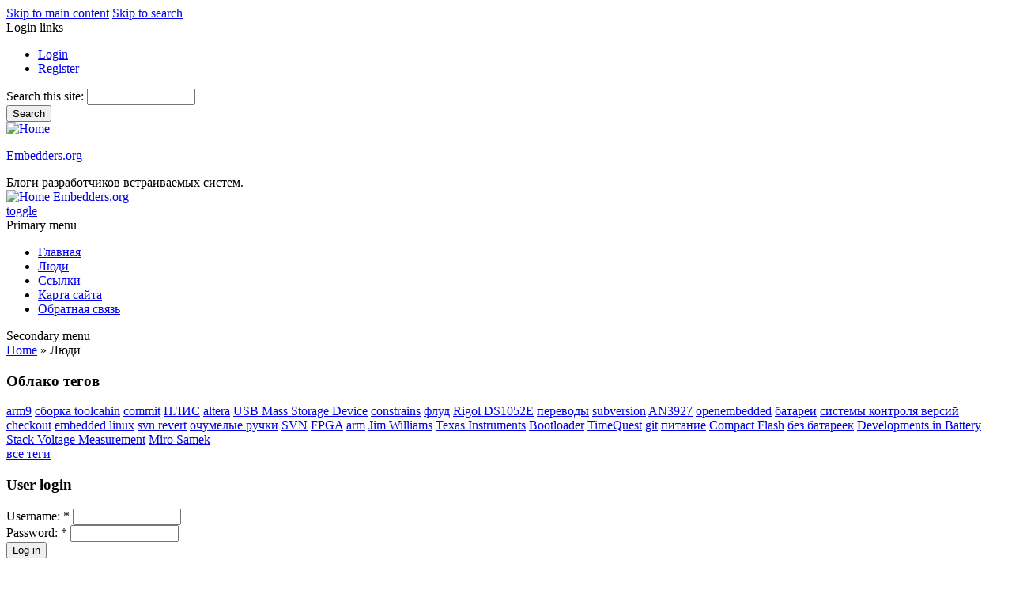

--- FILE ---
content_type: text/html; charset=utf-8
request_url: https://embedders.org/peoples?order=login&sort=asc&page=9&destination=peoples%3Famp%3D%26order%3Dpicture%26page%3D8%26sort%3Ddesc
body_size: 14261
content:
<!DOCTYPE html>
<html lang="ru" xml:lang="ru" dir="ltr">

<head>
<meta http-equiv="Content-Type" content="text/html; charset=utf-8" /><!-- zp6-4.x -->
<title>Люди | Embedders.org</title>
<meta name="HandheldFriendly" content="true" />
<meta name="viewport" content="width=device-width, initial-scale=1" />
<meta name="MobileOptimized" content="width" />

<link rel="shortcut icon" href="/themes/favicon.ico" type="image/x-icon" />
<meta name="keywords" content="встраиваемые системы, embedded linux, microcontroller, arm, avr, блоги, blog" />
<meta name="description" content="Embedders.org Блоги разработчиков встраиваемых систем" />

<link rel="stylesheet" media="all" href="/sites/all/themes/zeropoint/css/yui/pure-min.css" />

<!--[if IE 8]>
<link rel="stylesheet" media="all" href="/sites/all/themes/zeropoint/css/yui/grids-responsive-old-ie-min.css">
<![endif]-->
<!--[if gt IE 8]><!-->
<link rel="stylesheet" media="all" href="/sites/all/themes/zeropoint/css/yui/grids-responsive-min.css">
<!--<![endif]-->


<link type="text/css" rel="stylesheet" media="all" href="/sites/default/files/css/css_db59350b97c6033e3c77a0a704e516ff.css" />
<link type="text/css" rel="stylesheet" media="print" href="/sites/default/files/css/css_14412f8d4e421373507372b649e1e18b.css" />
<script type="text/javascript" src="/sites/default/files/js/js_dcc0df9960513ef31bcfeb08c40eefe6.jsmin.js"></script>
<script type="text/javascript">
<!--//--><![CDATA[//><!--
jQuery.extend(Drupal.settings, { "basePath": "/", "lightbox2": { "rtl": "0", "file_path": "/(\\w\\w/)sites/default/files", "default_image": "/sites/all/modules/lightbox2/images/brokenimage.jpg", "border_size": 10, "font_color": "000", "box_color": "fff", "top_position": "", "overlay_opacity": "0.6", "overlay_color": "000", "disable_close_click": 0, "resize_sequence": 0, "resize_speed": 400, "fade_in_speed": 400, "slide_down_speed": 600, "use_alt_layout": 1, "disable_resize": 0, "disable_zoom": 0, "force_show_nav": 0, "show_caption": 1, "loop_items": 0, "node_link_text": "", "node_link_target": 0, "image_count": "", "video_count": "", "page_count": "", "lite_press_x_close": "нажмите \x3ca href=\"#\" onclick=\"hideLightbox(); return FALSE;\"\x3e\x3ckbd\x3ex\x3c/kbd\x3e\x3c/a\x3e чтобы закрыть", "download_link_text": "", "enable_login": false, "enable_contact": false, "keys_close": "c x 27", "keys_previous": "p 37", "keys_next": "n 39", "keys_zoom": "z", "keys_play_pause": "32", "display_image_size": "original", "image_node_sizes": "()", "trigger_lightbox_classes": "", "trigger_lightbox_group_classes": "", "trigger_slideshow_classes": "", "trigger_lightframe_classes": "", "trigger_lightframe_group_classes": "", "custom_class_handler": "lightbox_ungrouped", "custom_trigger_classes": "img.profile,img.lb2,img.lightbox-processed", "disable_for_gallery_lists": 1, "disable_for_acidfree_gallery_lists": true, "enable_acidfree_videos": true, "slideshow_interval": 5000, "slideshow_automatic_start": 1, "slideshow_automatic_exit": 0, "show_play_pause": 1, "pause_on_next_click": 0, "pause_on_previous_click": 1, "loop_slides": 1, "iframe_width": 800, "iframe_height": 600, "iframe_border": 1, "enable_video": 0 }, "syntaxhighlighter": { "legacyMode": true }, "extlink": { "extTarget": "_blank", "extClass": 0, "extSubdomains": 0, "extExclude": "", "extInclude": "", "extAlert": 0, "extAlertText": "This link will take you to an external web site. We are not responsible for their content.", "mailtoClass": "mailto" } });
//--><!]]>
</script>
<script type="text/javascript"> </script>
</head>

<body class="not-admin not-logged-in not-front section-peoples page-peoples bi32 mr fs0 nb1 nbl pi lg-ru">
<div id="skip-link">
  <a href="#main" class="element-invisible element-focusable">Skip to main content</a>
  <a href="#search" class="element-invisible element-focusable">Skip to search</a>
</div>

<div id="top_bg">
<div class="sizer0 clearfix" style="max-width:90em;">
<div id="top_left">
<div id="top_right">
<div id="headimg">

<div id="header">
<div class="clearfix">
  <div id="top-elements">
    <div id="user_links"><div class="element-invisible">Login links</div><ul class="links inline"><li class="ulog first"><a href="/user" rel="nofollow">Login</a></li><li class="ureg"><a href="/user/register" rel="nofollow">Register</a></li></ul></div>    <div id="search-box"><form action="/peoples?order=login&amp;sort=asc&amp;page=9&amp;destination=peoples%3Famp%3D%26order%3Dpicture%26page%3D8%26sort%3Ddesc"  accept-charset="UTF-8" method="post" id="search-theme-form" class="pure-form ">
<div><div id="search" class="container-inline">
  <div class="form-item" id="edit-search-theme-form-1-wrapper">
 <label for="edit-search-theme-form-1">Search this site: </label>
 <input type="text" maxlength="128" name="search_theme_form" id="edit-search-theme-form-1" size="15" value="" title="Enter the terms you wish to search for." class="form-text" />
</div>
<input type="submit" name="op" id="edit-submit-2-1" value="Search"  class="pure-button form-submit" />
<input type="hidden" name="form_build_id" id="form-3f8a33130954c269320f6b031880110f" value="form-3f8a33130954c269320f6b031880110f"  />
<input type="hidden" name="form_id" id="edit-search-theme-form" value="search_theme_form"  />
</div>

</div></form>
</div>      </div>
  <a href="/" title="Home"><img src="/sites/default/files/embedders_logo.jpg" alt="Home" class="logoimg" /></a>  <div id="name-and-slogan">
            <p id="site-name"><a href="/" title="Home">Embedders.org</a></p>
        <div id="site-slogan">Блоги разработчиков встраиваемых систем.</div>  </div>
</div>
<div class="menuband clearfix">
  <div id="menu" class="menu-wrapper">
      <a href="/" class="pure-menu-heading" title="Блоги разработчиков встраиваемых систем.">
      <img src="/sites/default/files/embedders_logo.jpg" alt="Home" class="logomob" />      Embedders.org    </a>
        <a href="#" id="toggles" class="menu-toggle"><s class="bars"></s><s class="bars"></s><div class="element-invisible">toggle</div></a>
    <div class="pure-menu pure-menu-horizontal menu-transform" role="navigation" aria-label="Menu">
      <div class="element-invisible">Primary menu</div>
      <ul class="pure-menu-list"><li class="pure-menu-item"><a href="/" title="Переход на главную страницу сайта" class="pure-menu-link menu-362">Главная</a></li><li class="pure-menu-item"><a href="/peoples" title="Список зарегистрированных пользователей" class="pure-menu-link menu-295 active">Люди</a></li><li class="pure-menu-item"><a href="/weblinks" title="Полезные ссылки" class="pure-menu-link menu-452">Ссылки</a></li><li class="pure-menu-item"><a href="/sitemap" title="" class="pure-menu-link menu-426">Карта сайта</a></li><li class="pure-menu-item"><a href="/contact" title="" class="pure-menu-link menu-385">Обратная связь</a></li></ul>
    </div>
    </div>
</div>
</div>

</div></div></div></div></div>

<div id="body_bg">
<div class="sizer0 clearfix" style="max-width:90em;">
<div id="body_left">
<div id="body_right">

<div role="navigation" aria-label="Submenu">
  <div class="element-invisible">Secondary menu</div>
  </div>

<div id="breadcrumb" class="clearfix"><div class="breadcrumb"><a href="/">Home</a> &raquo; Люди</div></div>


<div class="clearfix">
<div id="middlecontainer" class="pure-g">
  <div class="pure-u-1 pure-u-md-6-24">
    <div id="sidebar-left"><div class="block-wrapper odd block_1">
  <div id="block-tagadelic-1" class="block block-tagadelic ">
              <h3 class="title block-title">Облако тегов</h3>
          <div class="content"><a href="/category/tags/arm9" class="tagadelic level2" rel="tag">arm9</a> 
<a href="/category/tags/sborka-toolcahin" class="tagadelic level1" rel="tag">сборка toolcahin</a> 
<a href="/category/tags/commit" class="tagadelic level2" rel="tag">commit</a> 
<a href="/category/tags/plis" class="tagadelic level6" rel="tag">ПЛИС</a> 
<a href="/category/tags/altera" class="tagadelic level5" rel="tag">altera</a> 
<a href="/category/tags/usb-mass-storage-device" class="tagadelic level2" rel="tag">USB Mass Storage Device</a> 
<a href="/category/tags/constrains" class="tagadelic level5" rel="tag">constrains</a> 
<a href="/category/tags/flud" class="tagadelic level4" rel="tag">флуд</a> 
<a href="/category/tags/rigol-ds1052e" class="tagadelic level2" rel="tag">Rigol DS1052E</a> 
<a href="/category/tags/perevody" class="tagadelic level6" rel="tag">переводы</a> 
<a href="/category/tags/subversion" class="tagadelic level4" rel="tag">subversion</a> 
<a href="/category/tags/an3927" class="tagadelic level2" rel="tag">AN3927</a> 
<a href="/category/tags/openembedded" class="tagadelic level1" rel="tag">openembedded</a> 
<a href="/category/tags/batarei" class="tagadelic level1" rel="tag">батареи</a> 
<a href="/category/tags/sistemy-kontrolya-versii" class="tagadelic level5" rel="tag">системы контроля версий</a> 
<a href="/category/tags/checkout" class="tagadelic level2" rel="tag">checkout</a> 
<a href="/category/tags/embedded-linux" class="tagadelic level3" rel="tag">embedded linux</a> 
<a href="/category/tags/svn-revert" class="tagadelic level1" rel="tag">svn revert</a> 
<a href="/category/tags/ochumelye-ruchki" class="tagadelic level3" rel="tag">очумелые ручки</a> 
<a href="/category/tags/svn" class="tagadelic level4" rel="tag">SVN</a> 
<a href="/category/tags/fpga" class="tagadelic level2" rel="tag">FPGA</a> 
<a href="/category/tags/arm" class="tagadelic level5" rel="tag">arm</a> 
<a href="/category/tags/jim-williams" class="tagadelic level2" rel="tag">Jim Williams</a> 
<a href="/category/tags/texas-instruments" class="tagadelic level2" rel="tag">Texas Instruments</a> 
<a href="/category/tags/bootloader" class="tagadelic level2" rel="tag">Bootloader</a> 
<a href="/category/tags/timequest" class="tagadelic level5" rel="tag">TimeQuest</a> 
<a href="/category/tags/git" class="tagadelic level1" rel="tag">git</a> 
<a href="/category/tags/pitanie" class="tagadelic level2" rel="tag">питание</a> 
<a href="/category/tags/compact-flash" class="tagadelic level1" rel="tag">Compact Flash</a> 
<a href="/category/tags/bez-batareek" class="tagadelic level2" rel="tag">без батареек</a> 
<a href="/category/tags/developments-battery-stack-voltage-measurement" class="tagadelic level1" rel="tag">Developments in Battery Stack Voltage Measurement</a> 
<a href="/category/tags/miro-samek" class="tagadelic level2" rel="tag">Miro Samek</a> 
<div class='more-link'><a href="/tagadelic/chunk/1">все теги</a></div></div>
  </div>
</div>
<div class="block-wrapper even block_2">
  <div id="block-user-0" class="block block-user ">
              <h3 class="title block-title">User login</h3>
          <div class="content"><form action="/peoples?destination=peoples%3Famp%3D%26order%3Dpicture%26page%3D8%26sort%3Ddesc"  accept-charset="UTF-8" method="post" id="user-login-form" class="pure-form ">
<div><div class="form-item" id="edit-name-wrapper">
 <label for="edit-name">Username: <span class="form-required" title="This field is required.">*</span></label>
 <input type="text" maxlength="60" name="name" id="edit-name" size="15" value="" class="form-text required" />
</div>
<div class="form-item" id="edit-pass-wrapper">
 <label for="edit-pass">Password: <span class="form-required" title="This field is required.">*</span></label>
 <input type="password" name="pass" id="edit-pass"  maxlength="60"  size="15"  class="form-text required" />
</div>
<input type="submit" name="op" id="edit-submit-1" value="Log in"  class="pure-button form-submit" />
<div class="item-list"><ul><li class="first"><a href="/user/register" title="Create a new user account.">Create new account</a></li>
<li class="last"><a href="/user/password" title="Request new password via e-mail.">Request new password</a></li>
</ul></div><input type="hidden" name="form_build_id" id="form-92b1b561db0ef51c144b34bfd26396cd" value="form-92b1b561db0ef51c144b34bfd26396cd"  />
<input type="hidden" name="form_id" id="edit-user-login-block" value="user_login_block"  />

</div></form>
</div>
  </div>
</div>
<div class="block-wrapper odd block_3">
  <div id="block-block-4" class="block block-block ">
        <div class="content"><!--paging_filter--><p><span class="feed-icon"><a class="feed-icon" href="/rss.xml"><img alt="RSS-материал" src="/sites/default/files/users/site-admin/rss.png" style="margin: 5px; float: left; width: 48px; height: 48px;" title="Подписка" /></a></span><br />
	Подпишитесь на нашу RSS рассылку.<br />
	&nbsp;</p>
</div>
  </div>
</div>
<div class="block-wrapper even block_4">
  <div id="block-comment-0" class="block block-comment ">
              <h3 class="title block-title">Recent comments</h3>
          <div class="content"><div class="item-list"><ul><li class="first"><a href="/content/%D1%81%D1%82%D0%B0%D1%82%D0%B5%D0%B9%D0%BA%D0%B0#comment-20454">Equilibrado de piezas</a><br />3 недели 9 часов назад</li>
<li><a href="/blog/gdi/debouncing.html#comment-3355">Спасибо за ещё один</a><br />8 лет 9 недель назад</li>
<li><a href="/content/svn-dlya-chainikov-chast-ii#comment-3213">кто-нибудь придумал, как</a><br />8 лет 25 недель назад</li>
<li><a href="/content/svn-dlya-chainikov-chast-ii#comment-3106">Откат всего проекта к определённой ревизии</a><br />8 лет 35 недель назад</li>
<li><a href="/content/svn-dlya-chainikov-chast-1#comment-3077">Очень полезная статья</a><br />8 лет 36 недель назад</li>
<li><a href="/content/zachem-nuzhny-sistemy-kontrolya-versii-tipa-svn#comment-3013">Какая глупость написана в</a><br />8 лет 44 недели назад</li>
<li><a href="/content/%D0%BF%D0%B5%D1%80%D0%B2%D0%B0%D1%8F-%D0%B7%D0%B0%D0%BF%D0%B8%D1%81%D1%8C#comment-2773">Современной электронике, а</a><br />9 лет 17 недель назад</li>
<li><a href="/blog/gdi/skhemotekhnika-kompaktnykh-lyuministsentnykh-lamp.html#comment-2765">Схемотехника компактных люминисцентных ламп</a><br />9 лет 18 недель назад</li>
<li><a href="/blog/des00/svn-dlya-chainikov-chast-4.html#comment-2759">Очень хорошая статья.</a><br />9 лет 21 неделя назад</li>
<li class="last"><a href="/content/zachem-nuzhny-sistemy-kontrolya-versii-tipa-svn#comment-2755">SVN также тратит мое время</a><br />9 лет 32 недели назад</li>
</ul></div></div>
  </div>
</div>
</div>
  </div>
<div class="pure-u-1 pure-u-md-18-24">
  <div id="main" role="main">
            <h1 class="title">Люди</h1>    <div class="tabs"></div>
            <div class="view view-User-List view-style-Нормальный view-id-User_List view-display-id-page_1">
    
  
  
      <div class="view-content">
      <table class="views-table cols-3">
    <thead>
    <tr>
              <th class="views-field views-field-picture">
          <a href="/peoples?order=picture&amp;sort=asc&amp;page=9&amp;destination=peoples%3F%2524Path%3D%252F%26%2524Version%3D1%26order%3Dlogin%26sort%3Dasc" title="сортировать по Изображение" class="active">Изображение</a>        </th>
              <th class="views-field views-field-name">
          <a href="/peoples?order=name&amp;sort=asc&amp;page=9&amp;destination=peoples%3F%2524Path%3D%252F%26%2524Version%3D1%26order%3Dlogin%26sort%3Dasc" title="сортировать по Имя/Ник" class="active">Имя/Ник</a>        </th>
              <th class="views-field views-field-login active">
          <a href="/peoples?order=login&amp;sort=desc&amp;page=9&amp;destination=peoples%3F%2524Path%3D%252F%26%2524Version%3D1%26order%3Dlogin%26sort%3Dasc" title="сортировать по Last login" class="active">Last login<img src="/misc/arrow-desc.png" alt="сортировать по иконкам" title="сортировать по убыванию" width="13" height="13" class="pure-img " /></a>        </th>
          </tr>
  </thead>
  <tbody>
          <tr class="odd views-row-first">
                  <td class="views-field views-field-picture">
            <div class="picture">
  </div>          </td>
                  <td class="views-field views-field-name">
            Alexleti          </td>
                  <td class="views-field views-field-login active">
            30/05/2012 - 16:06          </td>
              </tr>
          <tr class="even">
                  <td class="views-field views-field-picture">
            <div class="picture">
  </div>          </td>
                  <td class="views-field views-field-name">
            vladimnick          </td>
                  <td class="views-field views-field-login active">
            02/06/2012 - 11:19          </td>
              </tr>
          <tr class="odd">
                  <td class="views-field views-field-picture">
            <div class="picture">
  </div>          </td>
                  <td class="views-field views-field-name">
            zksystem          </td>
                  <td class="views-field views-field-login active">
            06/06/2012 - 17:18          </td>
              </tr>
          <tr class="even">
                  <td class="views-field views-field-picture">
            <div class="picture">
  </div>          </td>
                  <td class="views-field views-field-name">
            vao          </td>
                  <td class="views-field views-field-login active">
            18/06/2012 - 16:16          </td>
              </tr>
          <tr class="odd">
                  <td class="views-field views-field-picture">
            <div class="picture">
  </div>          </td>
                  <td class="views-field views-field-name">
            Martovskij          </td>
                  <td class="views-field views-field-login active">
            20/06/2012 - 11:12          </td>
              </tr>
          <tr class="even">
                  <td class="views-field views-field-picture">
            <div class="picture">
  </div>          </td>
                  <td class="views-field views-field-name">
            brent          </td>
                  <td class="views-field views-field-login active">
            29/06/2012 - 16:14          </td>
              </tr>
          <tr class="odd">
                  <td class="views-field views-field-picture">
            <div class="picture">
  </div>          </td>
                  <td class="views-field views-field-name">
            manvitvic          </td>
                  <td class="views-field views-field-login active">
            21/07/2012 - 23:54          </td>
              </tr>
          <tr class="even">
                  <td class="views-field views-field-picture">
            <div class="picture">
  </div>          </td>
                  <td class="views-field views-field-name">
            Alex_Pavlov          </td>
                  <td class="views-field views-field-login active">
            30/07/2012 - 13:05          </td>
              </tr>
          <tr class="odd">
                  <td class="views-field views-field-picture">
            <div class="picture">
  </div>          </td>
                  <td class="views-field views-field-name">
            AHTOXA          </td>
                  <td class="views-field views-field-login active">
            30/07/2012 - 13:51          </td>
              </tr>
          <tr class="even">
                  <td class="views-field views-field-picture">
            <div class="picture">
  </div>          </td>
                  <td class="views-field views-field-name">
            oldabrikos          </td>
                  <td class="views-field views-field-login active">
            15/08/2012 - 10:29          </td>
              </tr>
          <tr class="odd">
                  <td class="views-field views-field-picture">
            <div class="picture">
  </div>          </td>
                  <td class="views-field views-field-name">
            r0pegig          </td>
                  <td class="views-field views-field-login active">
            23/08/2012 - 16:59          </td>
              </tr>
          <tr class="even">
                  <td class="views-field views-field-picture">
            <div class="picture">
  </div>          </td>
                  <td class="views-field views-field-name">
            Tirexxi          </td>
                  <td class="views-field views-field-login active">
            25/08/2012 - 22:56          </td>
              </tr>
          <tr class="odd">
                  <td class="views-field views-field-picture">
            <div class="picture">
  <img src="https://embedders.org/sites/default/files/imagecache/_thumb/pictures/picture-23.jpg" alt="sud3n аватар" title="sud3n аватар"  class="imagecache imagecache-_thumb" width="100" height="67" /></div>          </td>
                  <td class="views-field views-field-name">
            sud3n          </td>
                  <td class="views-field views-field-login active">
            02/09/2012 - 08:25          </td>
              </tr>
          <tr class="even">
                  <td class="views-field views-field-picture">
            <div class="picture">
  </div>          </td>
                  <td class="views-field views-field-name">
            Victor_Trf          </td>
                  <td class="views-field views-field-login active">
            09/09/2012 - 20:28          </td>
              </tr>
          <tr class="odd">
                  <td class="views-field views-field-picture">
            <div class="picture">
  </div>          </td>
                  <td class="views-field views-field-name">
            tws          </td>
                  <td class="views-field views-field-login active">
            17/09/2012 - 13:27          </td>
              </tr>
          <tr class="even">
                  <td class="views-field views-field-picture">
            <div class="picture">
  </div>          </td>
                  <td class="views-field views-field-name">
            grebenkoff          </td>
                  <td class="views-field views-field-login active">
            22/09/2012 - 17:35          </td>
              </tr>
          <tr class="odd">
                  <td class="views-field views-field-picture">
            <div class="picture">
  </div>          </td>
                  <td class="views-field views-field-name">
            Snaky          </td>
                  <td class="views-field views-field-login active">
            10/10/2012 - 01:58          </td>
              </tr>
          <tr class="even">
                  <td class="views-field views-field-picture">
            <div class="picture">
  </div>          </td>
                  <td class="views-field views-field-name">
            ekatyyy          </td>
                  <td class="views-field views-field-login active">
            29/10/2012 - 01:20          </td>
              </tr>
          <tr class="odd">
                  <td class="views-field views-field-picture">
            <div class="picture">
  </div>          </td>
                  <td class="views-field views-field-name">
            ZVERSERJ444          </td>
                  <td class="views-field views-field-login active">
            29/10/2012 - 21:19          </td>
              </tr>
          <tr class="even">
                  <td class="views-field views-field-picture">
            <div class="picture">
  </div>          </td>
                  <td class="views-field views-field-name">
            Atlis          </td>
                  <td class="views-field views-field-login active">
            06/11/2012 - 11:43          </td>
              </tr>
          <tr class="odd">
                  <td class="views-field views-field-picture">
            <div class="picture">
  </div>          </td>
                  <td class="views-field views-field-name">
            Sergey          </td>
                  <td class="views-field views-field-login active">
            19/12/2012 - 11:38          </td>
              </tr>
          <tr class="even">
                  <td class="views-field views-field-picture">
            <div class="picture">
  </div>          </td>
                  <td class="views-field views-field-name">
            a123-flex          </td>
                  <td class="views-field views-field-login active">
            16/01/2013 - 20:07          </td>
              </tr>
          <tr class="odd">
                  <td class="views-field views-field-picture">
            <div class="picture">
  </div>          </td>
                  <td class="views-field views-field-name">
            Maxwell          </td>
                  <td class="views-field views-field-login active">
            22/01/2013 - 13:51          </td>
              </tr>
          <tr class="even">
                  <td class="views-field views-field-picture">
            <div class="picture">
  </div>          </td>
                  <td class="views-field views-field-name">
            sblysenko53          </td>
                  <td class="views-field views-field-login active">
            25/01/2013 - 08:26          </td>
              </tr>
          <tr class="odd views-row-last">
                  <td class="views-field views-field-picture">
            <div class="picture">
  </div>          </td>
                  <td class="views-field views-field-name">
            580BM80          </td>
                  <td class="views-field views-field-login active">
            27/01/2013 - 11:56          </td>
              </tr>
      </tbody>
</table>
    </div>
  
      <div class="item-list"><ul class="pager pure-paginator"><li class="pager-first pure-button first"><a href="/peoples?order=login&amp;sort=asc&amp;destination=peoples%3F%2524Path%3D%252F%26%2524Version%3D1%26order%3Dlogin%26sort%3Dasc" title="На первую страницу" class="active">« первая</a></li>
<li class="pager-previous pure-button"><a href="/peoples?page=8&amp;order=login&amp;sort=asc&amp;destination=peoples%3F%2524Path%3D%252F%26%2524Version%3D1%26order%3Dlogin%26sort%3Dasc" title="На предыдущую страницу" class="active">‹ предыдущая</a></li>
<li class="pager-ellipsis pure-button">…</li>
<li class="pager-item pure-button"><a href="/peoples?page=5&amp;order=login&amp;sort=asc&amp;destination=peoples%3F%2524Path%3D%252F%26%2524Version%3D1%26order%3Dlogin%26sort%3Dasc" title="На страницу номер 6" class="active">6</a></li>
<li class="pager-item pure-button"><a href="/peoples?page=6&amp;order=login&amp;sort=asc&amp;destination=peoples%3F%2524Path%3D%252F%26%2524Version%3D1%26order%3Dlogin%26sort%3Dasc" title="На страницу номер 7" class="active">7</a></li>
<li class="pager-item pure-button"><a href="/peoples?page=7&amp;order=login&amp;sort=asc&amp;destination=peoples%3F%2524Path%3D%252F%26%2524Version%3D1%26order%3Dlogin%26sort%3Dasc" title="На страницу номер 8" class="active">8</a></li>
<li class="pager-item pure-button"><a href="/peoples?page=8&amp;order=login&amp;sort=asc&amp;destination=peoples%3F%2524Path%3D%252F%26%2524Version%3D1%26order%3Dlogin%26sort%3Dasc" title="На страницу номер 9" class="active">9</a></li>
<li class="pager-current pure-button pure-button-selected">10</li>
<li class="pager-item pure-button"><a href="/peoples?page=10&amp;order=login&amp;sort=asc&amp;destination=peoples%3F%2524Path%3D%252F%26%2524Version%3D1%26order%3Dlogin%26sort%3Dasc" title="На страницу номер 11" class="active">11</a></li>
<li class="pager-item pure-button"><a href="/peoples?page=11&amp;order=login&amp;sort=asc&amp;destination=peoples%3F%2524Path%3D%252F%26%2524Version%3D1%26order%3Dlogin%26sort%3Dasc" title="На страницу номер 12" class="active">12</a></li>
<li class="pager-item pure-button"><a href="/peoples?page=12&amp;order=login&amp;sort=asc&amp;destination=peoples%3F%2524Path%3D%252F%26%2524Version%3D1%26order%3Dlogin%26sort%3Dasc" title="На страницу номер 13" class="active">13</a></li>
<li class="pager-item pure-button"><a href="/peoples?page=13&amp;order=login&amp;sort=asc&amp;destination=peoples%3F%2524Path%3D%252F%26%2524Version%3D1%26order%3Dlogin%26sort%3Dasc" title="На страницу номер 14" class="active">14</a></li>
<li class="pager-next pure-button"><a href="/peoples?page=10&amp;order=login&amp;sort=asc&amp;destination=peoples%3F%2524Path%3D%252F%26%2524Version%3D1%26order%3Dlogin%26sort%3Dasc" title="На следующую страницу" class="active">следующая ›</a></li>
<li class="pager-last pure-button last"><a href="/peoples?page=14&amp;order=login&amp;sort=asc&amp;destination=peoples%3F%2524Path%3D%252F%26%2524Version%3D1%26order%3Dlogin%26sort%3Dasc" title="На последнюю страницу" class="active">последняя »</a></li>
</ul></div>  
  
  
  
  
</div>         <div id="content-bottom"><div class="block-wrapper odd block_1">
  <div id="block-block-8" class="block block-block ">
        <div class="content"><script type="text/javascript">
<!--
var _acic={dataProvider:10};(function(){var e=document.createElement("script");e.type="text/javascript";e.async=true;e.src="https://www.acint.net/aci.js";var t=document.getElementsByTagName("script")[0];t.parentNode.insertBefore(e,t)})()
//-->
</script><!--1868535366852--><div id='qI5B_1868535366852'></div><!-- <sape_debug_info>czoyMToiU0FQRV9DbGllbnQgUEhQIDEuMi4xIjs=</sape_debug_info> --><!-- <sape_debug_info>[base64]/[base64]</sape_debug_info> --></div>
  </div>
</div>
</div>  </div>
</div>
</div></div>


<div role="navigation" aria-label="Menu 2">
  <div class="element-invisible">Primary menu</div>
  <ul class="links" id="menu2"><li class="menu-362 first"><a href="/" title="Переход на главную страницу сайта">Главная</a></li>
<li class="menu-295 active-trail active"><a href="/peoples" title="Список зарегистрированных пользователей" class="active">Люди</a></li>
<li class="menu-452"><a href="/weblinks" title="Полезные ссылки">Ссылки</a></li>
<li class="menu-426"><a href="/sitemap" title="">Карта сайта</a></li>
<li class="menu-385 last"><a href="/contact" title="">Обратная связь</a></li>
</ul></div>

</div></div></div></div>

<div id="bottom_bg">
<div class="sizer0 clearfix" style="max-width:90em;">
<div id="bottom_left">
<div id="bottom_right">

<div id="footer">
<div></div>
</div>
<div id="brand"></div>

<div id="belowme"><div class="block-wrapper odd block_1">
  <div id="block-block-6" class="block block-block ">
        <div class="content"><!--paging_filter--><!--LiveInternet counter--><script type="text/javascript">
document.write('<a href="//www.liveinternet.ru/click" '+
'target="_blank"><img src="//counter.yadro.ru/hit?t14.13;r'+
escape(document.referrer)+((typeof(screen)=='undefined')?'':
';s'+screen.width+'*'+screen.height+'*'+(screen.colorDepth?
screen.colorDepth:screen.pixelDepth))+';u'+escape(document.URL)+
';h'+escape(document.title.substring(0,150))+';'+Math.random()+
'" alt="" title="LiveInternet: показано число просмотров за 24'+
' часа, посетителей за 24 часа и за сегодня" '+
'border="0" width="88" height="31"><\/a>')
</script><!--/LiveInternet--><!-- Top100 (Kraken) Widget -->
<span id="top100_widget"></span>
<!-- END Top100 (Kraken) Widget -->

<!-- Top100 (Kraken) Counter -->
<script>
    (function (w, d, c) {
    (w[c] = w[c] || []).push(function() {
        var options = {
            project: 2435552,
            element: 'top100_widget',
        };
        try {
            w.top100Counter = new top100(options);
        } catch(e) { }
    });
    var n = d.getElementsByTagName("script")[0],
    s = d.createElement("script"),
    f = function () { n.parentNode.insertBefore(s, n); };
    s.type = "text/javascript";
    s.async = true;
    s.src =
    (d.location.protocol == "https:" ? "https:" : "http:") +
    "//st.top100.ru/top100/top100.js";

    if (w.opera == "[object Opera]") {
    d.addEventListener("DOMContentLoaded", f, false);
} else { f(); }
})(window, document, "_top100q");
</script>
<noscript>
  <img src="//counter.rambler.ru/top100.cnt?pid=2435552" alt="Топ-100" />
</noscript>
<!-- END Top100 (Kraken) Counter -->
 <!-- HotLog -->
<span id="hotlog_counter"></span>
<span id="hotlog_dyn"></span>
<script type="text/javascript">
var hot_s = document.createElement('script');
hot_s.type = 'text/javascript'; hot_s.async = true;
hot_s.src = 'https://js.hotlog.ru/dcounter/2141002.js';
hot_d = document.getElementById('hotlog_dyn');
hot_d.appendChild(hot_s);
</script>
<noscript>
<a href="https://click.hotlog.ru/?2141002" target="_blank"><img
src="https://hit37.hotlog.ru/cgi-bin/hotlog/count?s=2141002&amp;im=609" border="0"
alt="HotLog"></a>
</noscript>
<!-- /HotLog -->
<!-- Yandex.Metrika informer -->
<a href="https://metrika.yandex.ru/stat/?id=5301547&amp;from=informer"
target="_blank" rel="nofollow"><img src="https://informer.yandex.ru/informer/5301547/3_0_F0FFE0FF_D0F0C0FF_0_pageviews"
style="width:88px; height:31px; border:0;" alt="Яндекс.Метрика" title="Яндекс.Метрика: данные за сегодня (просмотры, визиты и уникальные посетители)" class="ym-advanced-informer" data-cid="5301547" data-lang="ru" /></a>
<!-- /Yandex.Metrika informer -->

<!-- Yandex.Metrika counter -->
<script type="text/javascript" >
   (function(m,e,t,r,i,k,a){m[i]=m[i]||function(){(m[i].a=m[i].a||[]).push(arguments)};
   m[i].l=1*new Date();k=e.createElement(t),a=e.getElementsByTagName(t)[0],k.async=1,k.src=r,a.parentNode.insertBefore(k,a)})
   (window, document, "script", "https://mc.yandex.ru/metrika/tag.js", "ym");

   ym(5301547, "init", {
        clickmap:true,
        trackLinks:true,
        accurateTrackBounce:true
   });
</script>
<noscript><div><img src="https://mc.yandex.ru/watch/5301547" style="position:absolute; left:-9999px;" alt="" /></div></noscript>
<!-- /Yandex.Metrika counter -->
<a href="/honey/wary.php"><!-- soil --></a>
</div>
  </div>
</div>
</div>
</div></div></div></div>

<script type="text/javascript" src="/sites/default/files/js/js_fddf5f86784e09185d3efce8e88ba76e.jsmin.js"></script>
<div class="byy"><a href="http://www.radut.net">by Dr. Radut</a></div>
<!--[if IE 9]>
<script type="text/javascript" async src="/sites/all/themes/zeropoint/js/classList.min.js"></script>
<![endif]-->
<!--[if gte IE 9]><!-->
<script type="text/javascript" async src="/sites/all/themes/zeropoint/js/toggles.min.js"></script>
<!--<![endif]-->
</body>
</html>
